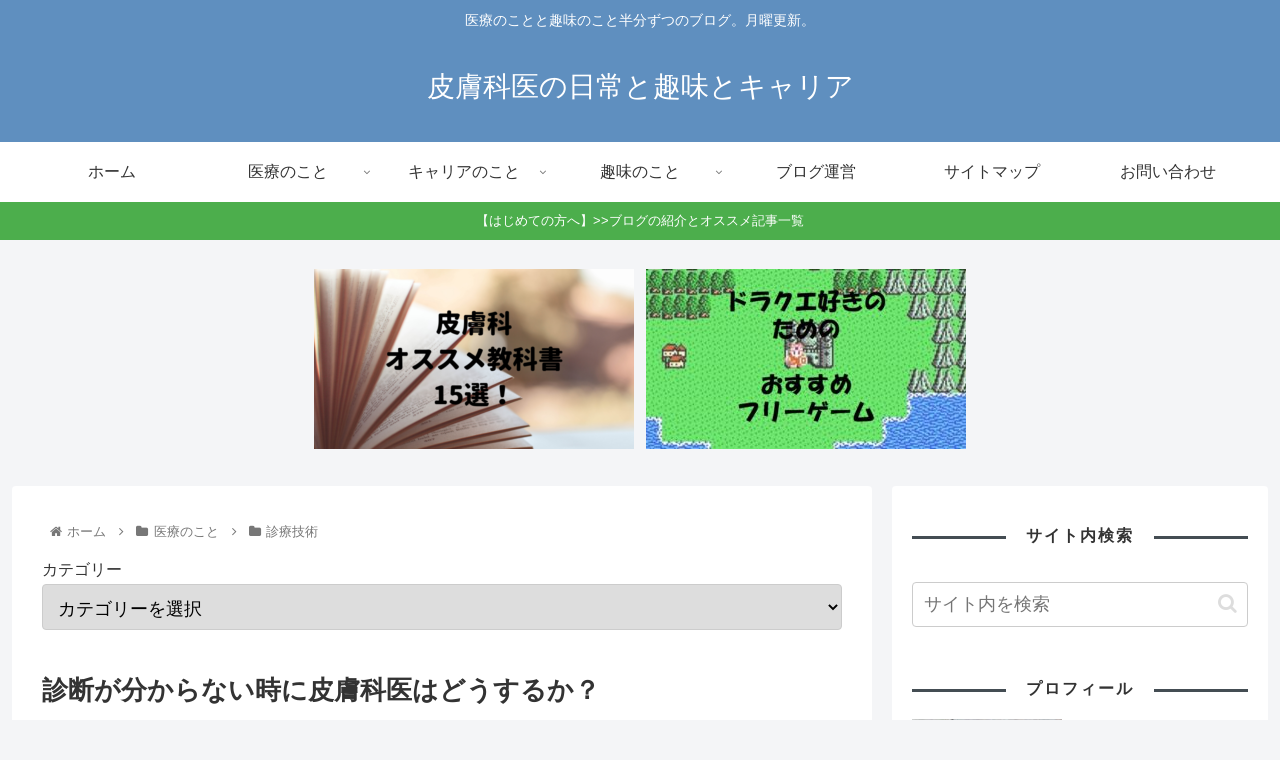

--- FILE ---
content_type: text/html; charset=UTF-8
request_url: https://www.hihukai.net/wp-admin/admin-ajax.php
body_size: -21
content:
180220.29eba704047ae6e72066d0788d8991f6